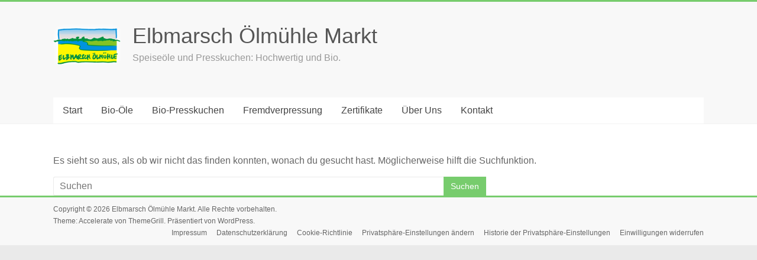

--- FILE ---
content_type: text/css
request_url: https://www.elbmarsch-oelmuehle-markt.de/wp-content/uploads/fonts/23e0cf710687dd2baa9970d0dd28e3c2/font.css?v=1667757755
body_size: 13754
content:
/*
 * Font file created by Local Google Fonts 0.19
 * Created: Sun, 06 Nov 2022 18:02:34 +0000
 * Handle: accelerate_googlefonts
 * Original URL: //fonts.googleapis.com/css?family=Roboto%3A400%2C300%2C100%7CRoboto+Slab%3A700%2C400&amp;display=swap
*/

/* cyrillic-ext */
@font-face {
  font-family: 'Roboto';
  font-style: normal;
  font-weight: 100;
  font-display: swap;
  src: url(http://www.elbmarsch-oelmuehle-markt.de/wp-content/uploads/fonts/23e0cf710687dd2baa9970d0dd28e3c2/roboto-cyrillic-ext-v30-normal-100.woff2?c=1667757754) format('woff2');
  unicode-range: U+0460-052F, U+1C80-1C88, U+20B4, U+2DE0-2DFF, U+A640-A69F, U+FE2E-FE2F;
}
/* cyrillic */
@font-face {
  font-family: 'Roboto';
  font-style: normal;
  font-weight: 100;
  font-display: swap;
  src: url(http://www.elbmarsch-oelmuehle-markt.de/wp-content/uploads/fonts/23e0cf710687dd2baa9970d0dd28e3c2/roboto-cyrillic-v30-normal-100.woff2?c=1667757754) format('woff2');
  unicode-range: U+0301, U+0400-045F, U+0490-0491, U+04B0-04B1, U+2116;
}
/* greek-ext */
@font-face {
  font-family: 'Roboto';
  font-style: normal;
  font-weight: 100;
  font-display: swap;
  src: url(http://www.elbmarsch-oelmuehle-markt.de/wp-content/uploads/fonts/23e0cf710687dd2baa9970d0dd28e3c2/roboto-greek-ext-v30-normal-100.woff2?c=1667757755) format('woff2');
  unicode-range: U+1F00-1FFF;
}
/* greek */
@font-face {
  font-family: 'Roboto';
  font-style: normal;
  font-weight: 100;
  font-display: swap;
  src: url(http://www.elbmarsch-oelmuehle-markt.de/wp-content/uploads/fonts/23e0cf710687dd2baa9970d0dd28e3c2/roboto-greek-v30-normal-100.woff2?c=1667757755) format('woff2');
  unicode-range: U+0370-03FF;
}
/* vietnamese */
@font-face {
  font-family: 'Roboto';
  font-style: normal;
  font-weight: 100;
  font-display: swap;
  src: url(http://www.elbmarsch-oelmuehle-markt.de/wp-content/uploads/fonts/23e0cf710687dd2baa9970d0dd28e3c2/roboto-vietnamese-v30-normal-100.woff2?c=1667757755) format('woff2');
  unicode-range: U+0102-0103, U+0110-0111, U+0128-0129, U+0168-0169, U+01A0-01A1, U+01AF-01B0, U+1EA0-1EF9, U+20AB;
}
/* latin-ext */
@font-face {
  font-family: 'Roboto';
  font-style: normal;
  font-weight: 100;
  font-display: swap;
  src: url(http://www.elbmarsch-oelmuehle-markt.de/wp-content/uploads/fonts/23e0cf710687dd2baa9970d0dd28e3c2/roboto-latin-ext-v30-normal-100.woff2?c=1667757755) format('woff2');
  unicode-range: U+0100-024F, U+0259, U+1E00-1EFF, U+2020, U+20A0-20AB, U+20AD-20CF, U+2113, U+2C60-2C7F, U+A720-A7FF;
}
/* latin */
@font-face {
  font-family: 'Roboto';
  font-style: normal;
  font-weight: 100;
  font-display: swap;
  src: url(http://www.elbmarsch-oelmuehle-markt.de/wp-content/uploads/fonts/23e0cf710687dd2baa9970d0dd28e3c2/roboto-latin-v30-normal-100.woff2?c=1667757755) format('woff2');
  unicode-range: U+0000-00FF, U+0131, U+0152-0153, U+02BB-02BC, U+02C6, U+02DA, U+02DC, U+2000-206F, U+2074, U+20AC, U+2122, U+2191, U+2193, U+2212, U+2215, U+FEFF, U+FFFD;
}
/* cyrillic-ext */
@font-face {
  font-family: 'Roboto';
  font-style: normal;
  font-weight: 300;
  font-display: swap;
  src: url(http://www.elbmarsch-oelmuehle-markt.de/wp-content/uploads/fonts/23e0cf710687dd2baa9970d0dd28e3c2/roboto-cyrillic-ext-v30-normal-300.woff2?c=1667757755) format('woff2');
  unicode-range: U+0460-052F, U+1C80-1C88, U+20B4, U+2DE0-2DFF, U+A640-A69F, U+FE2E-FE2F;
}
/* cyrillic */
@font-face {
  font-family: 'Roboto';
  font-style: normal;
  font-weight: 300;
  font-display: swap;
  src: url(http://www.elbmarsch-oelmuehle-markt.de/wp-content/uploads/fonts/23e0cf710687dd2baa9970d0dd28e3c2/roboto-cyrillic-v30-normal-300.woff2?c=1667757755) format('woff2');
  unicode-range: U+0301, U+0400-045F, U+0490-0491, U+04B0-04B1, U+2116;
}
/* greek-ext */
@font-face {
  font-family: 'Roboto';
  font-style: normal;
  font-weight: 300;
  font-display: swap;
  src: url(http://www.elbmarsch-oelmuehle-markt.de/wp-content/uploads/fonts/23e0cf710687dd2baa9970d0dd28e3c2/roboto-greek-ext-v30-normal-300.woff2?c=1667757755) format('woff2');
  unicode-range: U+1F00-1FFF;
}
/* greek */
@font-face {
  font-family: 'Roboto';
  font-style: normal;
  font-weight: 300;
  font-display: swap;
  src: url(http://www.elbmarsch-oelmuehle-markt.de/wp-content/uploads/fonts/23e0cf710687dd2baa9970d0dd28e3c2/roboto-greek-v30-normal-300.woff2?c=1667757755) format('woff2');
  unicode-range: U+0370-03FF;
}
/* vietnamese */
@font-face {
  font-family: 'Roboto';
  font-style: normal;
  font-weight: 300;
  font-display: swap;
  src: url(http://www.elbmarsch-oelmuehle-markt.de/wp-content/uploads/fonts/23e0cf710687dd2baa9970d0dd28e3c2/roboto-vietnamese-v30-normal-300.woff2?c=1667757755) format('woff2');
  unicode-range: U+0102-0103, U+0110-0111, U+0128-0129, U+0168-0169, U+01A0-01A1, U+01AF-01B0, U+1EA0-1EF9, U+20AB;
}
/* latin-ext */
@font-face {
  font-family: 'Roboto';
  font-style: normal;
  font-weight: 300;
  font-display: swap;
  src: url(http://www.elbmarsch-oelmuehle-markt.de/wp-content/uploads/fonts/23e0cf710687dd2baa9970d0dd28e3c2/roboto-latin-ext-v30-normal-300.woff2?c=1667757755) format('woff2');
  unicode-range: U+0100-024F, U+0259, U+1E00-1EFF, U+2020, U+20A0-20AB, U+20AD-20CF, U+2113, U+2C60-2C7F, U+A720-A7FF;
}
/* latin */
@font-face {
  font-family: 'Roboto';
  font-style: normal;
  font-weight: 300;
  font-display: swap;
  src: url(http://www.elbmarsch-oelmuehle-markt.de/wp-content/uploads/fonts/23e0cf710687dd2baa9970d0dd28e3c2/roboto-latin-v30-normal-300.woff2?c=1667757755) format('woff2');
  unicode-range: U+0000-00FF, U+0131, U+0152-0153, U+02BB-02BC, U+02C6, U+02DA, U+02DC, U+2000-206F, U+2074, U+20AC, U+2122, U+2191, U+2193, U+2212, U+2215, U+FEFF, U+FFFD;
}
/* cyrillic-ext */
@font-face {
  font-family: 'Roboto';
  font-style: normal;
  font-weight: 400;
  font-display: swap;
  src: url(http://www.elbmarsch-oelmuehle-markt.de/wp-content/uploads/fonts/23e0cf710687dd2baa9970d0dd28e3c2/roboto-cyrillic-ext-v30-normal-400.woff2?c=1667757755) format('woff2');
  unicode-range: U+0460-052F, U+1C80-1C88, U+20B4, U+2DE0-2DFF, U+A640-A69F, U+FE2E-FE2F;
}
/* cyrillic */
@font-face {
  font-family: 'Roboto';
  font-style: normal;
  font-weight: 400;
  font-display: swap;
  src: url(http://www.elbmarsch-oelmuehle-markt.de/wp-content/uploads/fonts/23e0cf710687dd2baa9970d0dd28e3c2/roboto-cyrillic-v30-normal-400.woff2?c=1667757755) format('woff2');
  unicode-range: U+0301, U+0400-045F, U+0490-0491, U+04B0-04B1, U+2116;
}
/* greek-ext */
@font-face {
  font-family: 'Roboto';
  font-style: normal;
  font-weight: 400;
  font-display: swap;
  src: url(http://www.elbmarsch-oelmuehle-markt.de/wp-content/uploads/fonts/23e0cf710687dd2baa9970d0dd28e3c2/roboto-greek-ext-v30-normal-400.woff2?c=1667757755) format('woff2');
  unicode-range: U+1F00-1FFF;
}
/* greek */
@font-face {
  font-family: 'Roboto';
  font-style: normal;
  font-weight: 400;
  font-display: swap;
  src: url(http://www.elbmarsch-oelmuehle-markt.de/wp-content/uploads/fonts/23e0cf710687dd2baa9970d0dd28e3c2/roboto-greek-v30-normal-400.woff2?c=1667757755) format('woff2');
  unicode-range: U+0370-03FF;
}
/* vietnamese */
@font-face {
  font-family: 'Roboto';
  font-style: normal;
  font-weight: 400;
  font-display: swap;
  src: url(http://www.elbmarsch-oelmuehle-markt.de/wp-content/uploads/fonts/23e0cf710687dd2baa9970d0dd28e3c2/roboto-vietnamese-v30-normal-400.woff2?c=1667757755) format('woff2');
  unicode-range: U+0102-0103, U+0110-0111, U+0128-0129, U+0168-0169, U+01A0-01A1, U+01AF-01B0, U+1EA0-1EF9, U+20AB;
}
/* latin-ext */
@font-face {
  font-family: 'Roboto';
  font-style: normal;
  font-weight: 400;
  font-display: swap;
  src: url(http://www.elbmarsch-oelmuehle-markt.de/wp-content/uploads/fonts/23e0cf710687dd2baa9970d0dd28e3c2/roboto-latin-ext-v30-normal-400.woff2?c=1667757755) format('woff2');
  unicode-range: U+0100-024F, U+0259, U+1E00-1EFF, U+2020, U+20A0-20AB, U+20AD-20CF, U+2113, U+2C60-2C7F, U+A720-A7FF;
}
/* latin */
@font-face {
  font-family: 'Roboto';
  font-style: normal;
  font-weight: 400;
  font-display: swap;
  src: url(http://www.elbmarsch-oelmuehle-markt.de/wp-content/uploads/fonts/23e0cf710687dd2baa9970d0dd28e3c2/roboto-latin-v30-normal-400.woff2?c=1667757755) format('woff2');
  unicode-range: U+0000-00FF, U+0131, U+0152-0153, U+02BB-02BC, U+02C6, U+02DA, U+02DC, U+2000-206F, U+2074, U+20AC, U+2122, U+2191, U+2193, U+2212, U+2215, U+FEFF, U+FFFD;
}
/* cyrillic-ext */
@font-face {
  font-family: 'Roboto Slab';
  font-style: normal;
  font-weight: 400;
  font-display: swap;
  src: url(http://www.elbmarsch-oelmuehle-markt.de/wp-content/uploads/fonts/23e0cf710687dd2baa9970d0dd28e3c2/roboto-slab-cyrillic-ext-v24-normal-400.woff2?c=1667757755) format('woff2');
  unicode-range: U+0460-052F, U+1C80-1C88, U+20B4, U+2DE0-2DFF, U+A640-A69F, U+FE2E-FE2F;
}
/* cyrillic */
@font-face {
  font-family: 'Roboto Slab';
  font-style: normal;
  font-weight: 400;
  font-display: swap;
  src: url(http://www.elbmarsch-oelmuehle-markt.de/wp-content/uploads/fonts/23e0cf710687dd2baa9970d0dd28e3c2/roboto-slab-cyrillic-v24-normal-400.woff2?c=1667757755) format('woff2');
  unicode-range: U+0301, U+0400-045F, U+0490-0491, U+04B0-04B1, U+2116;
}
/* greek-ext */
@font-face {
  font-family: 'Roboto Slab';
  font-style: normal;
  font-weight: 400;
  font-display: swap;
  src: url(http://www.elbmarsch-oelmuehle-markt.de/wp-content/uploads/fonts/23e0cf710687dd2baa9970d0dd28e3c2/roboto-slab-greek-ext-v24-normal-400.woff2?c=1667757755) format('woff2');
  unicode-range: U+1F00-1FFF;
}
/* greek */
@font-face {
  font-family: 'Roboto Slab';
  font-style: normal;
  font-weight: 400;
  font-display: swap;
  src: url(http://www.elbmarsch-oelmuehle-markt.de/wp-content/uploads/fonts/23e0cf710687dd2baa9970d0dd28e3c2/roboto-slab-greek-v24-normal-400.woff2?c=1667757755) format('woff2');
  unicode-range: U+0370-03FF;
}
/* vietnamese */
@font-face {
  font-family: 'Roboto Slab';
  font-style: normal;
  font-weight: 400;
  font-display: swap;
  src: url(http://www.elbmarsch-oelmuehle-markt.de/wp-content/uploads/fonts/23e0cf710687dd2baa9970d0dd28e3c2/roboto-slab-vietnamese-v24-normal-400.woff2?c=1667757755) format('woff2');
  unicode-range: U+0102-0103, U+0110-0111, U+0128-0129, U+0168-0169, U+01A0-01A1, U+01AF-01B0, U+1EA0-1EF9, U+20AB;
}
/* latin-ext */
@font-face {
  font-family: 'Roboto Slab';
  font-style: normal;
  font-weight: 400;
  font-display: swap;
  src: url(http://www.elbmarsch-oelmuehle-markt.de/wp-content/uploads/fonts/23e0cf710687dd2baa9970d0dd28e3c2/roboto-slab-latin-ext-v24-normal-400.woff2?c=1667757755) format('woff2');
  unicode-range: U+0100-024F, U+0259, U+1E00-1EFF, U+2020, U+20A0-20AB, U+20AD-20CF, U+2113, U+2C60-2C7F, U+A720-A7FF;
}
/* latin */
@font-face {
  font-family: 'Roboto Slab';
  font-style: normal;
  font-weight: 400;
  font-display: swap;
  src: url(http://www.elbmarsch-oelmuehle-markt.de/wp-content/uploads/fonts/23e0cf710687dd2baa9970d0dd28e3c2/roboto-slab-latin-v24-normal-400.woff2?c=1667757755) format('woff2');
  unicode-range: U+0000-00FF, U+0131, U+0152-0153, U+02BB-02BC, U+02C6, U+02DA, U+02DC, U+2000-206F, U+2074, U+20AC, U+2122, U+2191, U+2193, U+2212, U+2215, U+FEFF, U+FFFD;
}
/* cyrillic-ext */
@font-face {
  font-family: 'Roboto Slab';
  font-style: normal;
  font-weight: 700;
  font-display: swap;
  src: url(http://www.elbmarsch-oelmuehle-markt.de/wp-content/uploads/fonts/23e0cf710687dd2baa9970d0dd28e3c2/roboto-slab-cyrillic-ext-v24-normal-400.woff2?c=1667757755) format('woff2');
  unicode-range: U+0460-052F, U+1C80-1C88, U+20B4, U+2DE0-2DFF, U+A640-A69F, U+FE2E-FE2F;
}
/* cyrillic */
@font-face {
  font-family: 'Roboto Slab';
  font-style: normal;
  font-weight: 700;
  font-display: swap;
  src: url(http://www.elbmarsch-oelmuehle-markt.de/wp-content/uploads/fonts/23e0cf710687dd2baa9970d0dd28e3c2/roboto-slab-cyrillic-v24-normal-400.woff2?c=1667757755) format('woff2');
  unicode-range: U+0301, U+0400-045F, U+0490-0491, U+04B0-04B1, U+2116;
}
/* greek-ext */
@font-face {
  font-family: 'Roboto Slab';
  font-style: normal;
  font-weight: 700;
  font-display: swap;
  src: url(http://www.elbmarsch-oelmuehle-markt.de/wp-content/uploads/fonts/23e0cf710687dd2baa9970d0dd28e3c2/roboto-slab-greek-ext-v24-normal-400.woff2?c=1667757755) format('woff2');
  unicode-range: U+1F00-1FFF;
}
/* greek */
@font-face {
  font-family: 'Roboto Slab';
  font-style: normal;
  font-weight: 700;
  font-display: swap;
  src: url(http://www.elbmarsch-oelmuehle-markt.de/wp-content/uploads/fonts/23e0cf710687dd2baa9970d0dd28e3c2/roboto-slab-greek-v24-normal-400.woff2?c=1667757755) format('woff2');
  unicode-range: U+0370-03FF;
}
/* vietnamese */
@font-face {
  font-family: 'Roboto Slab';
  font-style: normal;
  font-weight: 700;
  font-display: swap;
  src: url(http://www.elbmarsch-oelmuehle-markt.de/wp-content/uploads/fonts/23e0cf710687dd2baa9970d0dd28e3c2/roboto-slab-vietnamese-v24-normal-400.woff2?c=1667757755) format('woff2');
  unicode-range: U+0102-0103, U+0110-0111, U+0128-0129, U+0168-0169, U+01A0-01A1, U+01AF-01B0, U+1EA0-1EF9, U+20AB;
}
/* latin-ext */
@font-face {
  font-family: 'Roboto Slab';
  font-style: normal;
  font-weight: 700;
  font-display: swap;
  src: url(http://www.elbmarsch-oelmuehle-markt.de/wp-content/uploads/fonts/23e0cf710687dd2baa9970d0dd28e3c2/roboto-slab-latin-ext-v24-normal-400.woff2?c=1667757755) format('woff2');
  unicode-range: U+0100-024F, U+0259, U+1E00-1EFF, U+2020, U+20A0-20AB, U+20AD-20CF, U+2113, U+2C60-2C7F, U+A720-A7FF;
}
/* latin */
@font-face {
  font-family: 'Roboto Slab';
  font-style: normal;
  font-weight: 700;
  font-display: swap;
  src: url(http://www.elbmarsch-oelmuehle-markt.de/wp-content/uploads/fonts/23e0cf710687dd2baa9970d0dd28e3c2/roboto-slab-latin-v24-normal-400.woff2?c=1667757755) format('woff2');
  unicode-range: U+0000-00FF, U+0131, U+0152-0153, U+02BB-02BC, U+02C6, U+02DA, U+02DC, U+2000-206F, U+2074, U+20AC, U+2122, U+2191, U+2193, U+2212, U+2215, U+FEFF, U+FFFD;
}
